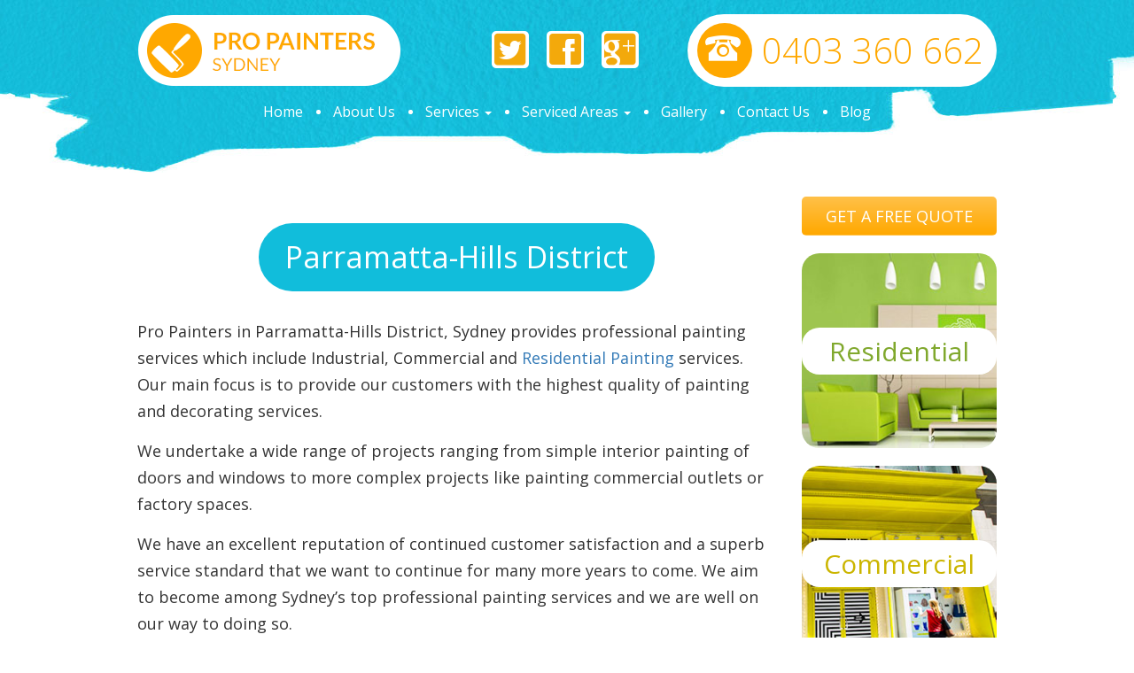

--- FILE ---
content_type: text/html; charset=UTF-8
request_url: https://propainterssydney.com.au/parramatta-hills-district
body_size: 8336
content:
<!DOCTYPE html>
<html lang="en-AU" prefix="og: http://ogp.me/ns#" class="no-js">
<head>
<meta charset="UTF-8">
<meta name="viewport" content="width=device-width, initial-scale=1">
<link rel="profile" href="http://gmpg.org/xfn/11">
<link rel="pingback" href="https://propainterssydney.com.au/xmlrpc.php">
<!-- Add to homescreen -->
<link rel="manifest" href="https://propainterssydney.com.au/wp-content/themes/artdeco/manifest.json">
<!-- Fallback to homescreen for Chrome <39 on Android -->
<meta name="mobile-web-app-capable" content="yes">
<meta name="application-name" content="Pro Painters Sydney">
<link rel="icon" sizes="192x192" href="https://propainterssydney.com.au/wp-content/themes/artdeco/_ui/media/touch/chrome-touch-icon-192x192.png">
<!-- Add to homescreen for Safari on iOS -->
<link rel="shortcut icon" href="https://propainterssydney.com.au/wp-content/themes/artdeco/_ui/media/touch/favicon.ico" />
<meta name="apple-mobile-web-app-capable" content="yes">
<meta name="apple-mobile-web-app-status-bar-style" content="black">
<meta name="apple-mobile-web-app-title" content="Web Starter Kit">
<link rel="apple-touch-icon" href="https://propainterssydney.com.au/wp-content/themes/artdeco/_ui/media/touch/apple-touch-icon.png">
<!-- Tile icon for Win8 (144x144 + tile color) -->
<meta name="msapplication-TileImage" content="https://propainterssydney.com.au/wp-content/themes/artdeco/_ui/media/touch/ms-touch-icon-144x144-precomposed.png">
<meta name="msapplication-TileColor" content="#ccc">
<!--[if lt IE 9]>
<script src="https://propainterssydney.com.au/wp-content/themes/artdeco/js/html5.js"></script>
<![endif]-->
<style>
.site-loader{position: fixed; left: 0; top: 0; right: 0; bottom: 0; background-color: #fff; z-index: 1000;}
.site-loader img{position:absolute;left: 50%;top: 50%;margin-top: -15px;margin-left: -15px;}
</style>
<script>(function(html){html.className = html.className.replace(/\bno-js\b/,'js')})(document.documentElement);</script>
<title>Parramatta-Hills District|Propainter Sydney|Call 0403 360 662</title>
<!-- This site is optimized with the Yoast SEO plugin v9.7 - https://yoast.com/wordpress/plugins/seo/ -->
<meta name="description" content="Pro Painters in Parramatta-Hills District, Sydney provides professional painting services which include industrial, commercial and residential services. Our main focus is to provide our customers with the highest quality of painting and decorating services.If you would like detailed information on our services or products, please call us on 0403 360 662 to speak to one of our friendly representatives."/>
<link rel="canonical" href="https://propainterssydney.com.au/parramatta-hills-district" />
<meta property="og:locale" content="en_US" />
<meta property="og:type" content="article" />
<meta property="og:title" content="Parramatta-Hills District|Propainter Sydney|Call 0403 360 662" />
<meta property="og:description" content="Pro Painters in Parramatta-Hills District, Sydney provides professional painting services which include industrial, commercial and residential services. Our main focus is to provide our customers with the highest quality of painting and decorating services.If you would like detailed information on our services or products, please call us on 0403 360 662 to speak to one of our friendly representatives." />
<meta property="og:url" content="https://propainterssydney.com.au/parramatta-hills-district" />
<meta property="og:site_name" content="Professional Painters Sydney Residential &amp; Commercial Call Us" />
<meta name="twitter:card" content="summary" />
<meta name="twitter:description" content="Pro Painters in Parramatta-Hills District, Sydney provides professional painting services which include industrial, commercial and residential services. Our main focus is to provide our customers with the highest quality of painting and decorating services.If you would like detailed information on our services or products, please call us on 0403 360 662 to speak to one of our friendly representatives." />
<meta name="twitter:title" content="Parramatta-Hills District|Propainter Sydney|Call 0403 360 662" />
<!-- / Yoast SEO plugin. -->
<link rel='dns-prefetch' href='//ajax.googleapis.com' />
<link rel='dns-prefetch' href='//s.w.org' />
<link rel="alternate" type="application/rss+xml" title="Professional Painters Sydney Residential &amp; Commercial Call Us &raquo; Feed" href="https://propainterssydney.com.au/feed/" />
<link rel="alternate" type="application/rss+xml" title="Professional Painters Sydney Residential &amp; Commercial Call Us &raquo; Comments Feed" href="https://propainterssydney.com.au/comments/feed/" />
<link rel="alternate" type="application/rss+xml" title="Professional Painters Sydney Residential &amp; Commercial Call Us &raquo; Parramatta-Hills District Comments Feed" href="https://propainterssydney.com.au/parramatta-hills-district/feed/" />
<script type="text/javascript">
window._wpemojiSettings = {"baseUrl":"https:\/\/s.w.org\/images\/core\/emoji\/11\/72x72\/","ext":".png","svgUrl":"https:\/\/s.w.org\/images\/core\/emoji\/11\/svg\/","svgExt":".svg","source":{"concatemoji":"https:\/\/propainterssydney.com.au\/wp-includes\/js\/wp-emoji-release.min.js?ver=93aac2ed18ba6ade3e3afc801577916b"}};
!function(a,b,c){function d(a,b){var c=String.fromCharCode;l.clearRect(0,0,k.width,k.height),l.fillText(c.apply(this,a),0,0);var d=k.toDataURL();l.clearRect(0,0,k.width,k.height),l.fillText(c.apply(this,b),0,0);var e=k.toDataURL();return d===e}function e(a){var b;if(!l||!l.fillText)return!1;switch(l.textBaseline="top",l.font="600 32px Arial",a){case"flag":return!(b=d([55356,56826,55356,56819],[55356,56826,8203,55356,56819]))&&(b=d([55356,57332,56128,56423,56128,56418,56128,56421,56128,56430,56128,56423,56128,56447],[55356,57332,8203,56128,56423,8203,56128,56418,8203,56128,56421,8203,56128,56430,8203,56128,56423,8203,56128,56447]),!b);case"emoji":return b=d([55358,56760,9792,65039],[55358,56760,8203,9792,65039]),!b}return!1}function f(a){var c=b.createElement("script");c.src=a,c.defer=c.type="text/javascript",b.getElementsByTagName("head")[0].appendChild(c)}var g,h,i,j,k=b.createElement("canvas"),l=k.getContext&&k.getContext("2d");for(j=Array("flag","emoji"),c.supports={everything:!0,everythingExceptFlag:!0},i=0;i<j.length;i++)c.supports[j[i]]=e(j[i]),c.supports.everything=c.supports.everything&&c.supports[j[i]],"flag"!==j[i]&&(c.supports.everythingExceptFlag=c.supports.everythingExceptFlag&&c.supports[j[i]]);c.supports.everythingExceptFlag=c.supports.everythingExceptFlag&&!c.supports.flag,c.DOMReady=!1,c.readyCallback=function(){c.DOMReady=!0},c.supports.everything||(h=function(){c.readyCallback()},b.addEventListener?(b.addEventListener("DOMContentLoaded",h,!1),a.addEventListener("load",h,!1)):(a.attachEvent("onload",h),b.attachEvent("onreadystatechange",function(){"complete"===b.readyState&&c.readyCallback()})),g=c.source||{},g.concatemoji?f(g.concatemoji):g.wpemoji&&g.twemoji&&(f(g.twemoji),f(g.wpemoji)))}(window,document,window._wpemojiSettings);
</script>
<style type="text/css">
img.wp-smiley,
img.emoji {
display: inline !important;
border: none !important;
box-shadow: none !important;
height: 1em !important;
width: 1em !important;
margin: 0 .07em !important;
vertical-align: -0.1em !important;
background: none !important;
padding: 0 !important;
}
</style>
<link rel='stylesheet' id='contact-form-7-bootstrap-style-css'  href='//propainterssydney.com.au/wp-content/cache/wpfc-minified/1qe2m003/463w.css' type='text/css' media='all' />
<link rel='stylesheet' id='mochi-css'  href='//propainterssydney.com.au/wp-content/cache/wpfc-minified/ck0bj6i/463w.css' type='text/css' media='all' />
<link rel='https://api.w.org/' href='https://propainterssydney.com.au/wp-json/' />
<link rel="EditURI" type="application/rsd+xml" title="RSD" href="https://propainterssydney.com.au/xmlrpc.php?rsd" />
<link rel="wlwmanifest" type="application/wlwmanifest+xml" href="https://propainterssydney.com.au/wp-includes/wlwmanifest.xml" /> 
<link rel='shortlink' href='https://propainterssydney.com.au/?p=280' />
<link rel="alternate" type="application/json+oembed" href="https://propainterssydney.com.au/wp-json/oembed/1.0/embed?url=https%3A%2F%2Fpropainterssydney.com.au%2Fparramatta-hills-district" />
<link rel="alternate" type="text/xml+oembed" href="https://propainterssydney.com.au/wp-json/oembed/1.0/embed?url=https%3A%2F%2Fpropainterssydney.com.au%2Fparramatta-hills-district&#038;format=xml" />
<style type="text/css">
div.wpcf7 .ajax-loader {
background-image: url('https://propainterssydney.com.au/wp-content/plugins/contact-form-7/images/ajax-loader.gif');
}
</style>
<script type="text/javascript">
(function(a,e,c,f,g,b,d){var h={ak:"895447032",cl:"-HS9CL6VzWAQ-N_9qgM"};a[c]=a[c]||function(){(a[c].q=a[c].q||[]).push(arguments)};a[f]||(a[f]=h.ak);b=e.createElement(g);b.async=1;b.src="//www.gstatic.com/wcm/loader.js";d=e.getElementsByTagName(g)[0];d.parentNode.insertBefore(b,d);a._googWcmGet=function(b,d,e){a[c](2,b,h,d,null,new Date,e)}})(window,document,"_googWcmImpl","_googWcmAk","script");
</script>
<!-- Google Tag Manager -->
<script>(function(w,d,s,l,i){w[l]=w[l]||[];w[l].push({'gtm.start':
new Date().getTime(),event:'gtm.js'});var f=d.getElementsByTagName(s)[0],
j=d.createElement(s),dl=l!='dataLayer'?'&l='+l:'';j.async=true;j.src=
'https://www.googletagmanager.com/gtm.js?id='+i+dl;f.parentNode.insertBefore(j,f);
})(window,document,'script','dataLayer','GTM-NHJ869X');</script>
<!-- End Google Tag Manager -->
</head>
<body class="page-template-default page page-id-280" onload="_googWcmGet('call-tracking', '1300 699 901')">
<!-- Google Tag Manager (noscript) -->
<noscript><iframe src="https://www.googletagmanager.com/ns.html?id=GTM-NHJ869X"
height="0" width="0" style="display:none;visibility:hidden"></iframe></noscript>
<!-- End Google Tag Manager (noscript) -->
<div class="site-loader"><img src="https://propainterssydney.com.au/wp-content/themes/artdeco/_ui/media/ajax-loader.gif" alt="Site Loader" /></div>
<nav class="navbar navbar-default">
<div class="container">
<!-- Brand and toggle get grouped for better mobile display -->
<div class="navbar-header">
<button type="button" class="navbar-toggle collapsed" data-toggle="collapse" data-target="#bs-example-navbar-collapse-1">
<span class="sr-only">Toggle navigation</span>
<span class="icon-bar"></span>
<span class="icon-bar"></span>
<span class="icon-bar"></span>
</button>
<a class="navbar-brand" href="https://propainterssydney.com.au" title="Professional Painters Sydney Residential &amp; Commercial Call Us">
<img src="https://propainterssydney.com.au/wp-content/themes/artdeco/_ui/media/propainterssydney_logo.png" alt="Top Car Removal Logo" />
</a>
</div>
<div class="_social">
<ul class="list-unstyled list-inline">
<li><a target="_blank" title="Pro Painters Sydney Twitter" href="https://twitter.com/propainterssyd"><i class="icon icon-twitter"></i></a></li>              <li><a target="_blank" title="Pro Painters Sydney Facebook" href="https://www.facebook.com/pages/Pro-Painters-Sydney/1457856221181736"><i class="icon icon-facebook"></i></a></li>              <li><a target="_blank" title="Google Plus Pro Painters Sydney" href="https://plus.google.com/u/1/b/108123671471447576250/"><i class="icon icon-googleplus"></i></a></li>              
</ul>
</div>
<div class="_phone clearfix">
<span class="_icon-holder"><i class="icon icon-telephone"></i></span>
<a onclick="ga('send', 'event', 'call', 'click', 'number');" href="tel:0403360662" class="_text-holder call-tracking">0403 360 662 </a>
</div>
<!-- Collect the nav links, forms, and other content for toggling -->
<div class="row">
<div class="collapse navbar-collapse" id="bs-example-navbar-collapse-1">
<ul id="menu-primary-menu" class="nav navbar-nav"><li id="menu-item-23" class="menu-item menu-item-type-post_type menu-item-object-page menu-item-home menu-item-23"><a title="Home" href="https://propainterssydney.com.au/">Home</a></li>
<li id="menu-item-8" class="menu-item menu-item-type-post_type menu-item-object-page menu-item-8"><a title="About Us" href="https://propainterssydney.com.au/about-us/">About Us</a></li>
<li id="menu-item-22" class="menu-item menu-item-type-post_type menu-item-object-page menu-item-has-children menu-item-22 dropdown"><a title="Services" href="#" data-toggle="dropdown" class="dropdown-toggle" aria-haspopup="true">Services <span class="caret"></span></a>
<ul role="menu" class=" dropdown-menu">
<li id="menu-item-91" class="menu-item menu-item-type-post_type menu-item-object-page menu-item-91"><a title="Services" href="https://propainterssydney.com.au/services/">Services</a></li>
<li id="menu-item-92" class="menu-item menu-item-type-post_type menu-item-object-page menu-item-92"><a title="Residential Painting Sydney" href="https://propainterssydney.com.au/residential-painters-sydney">Residential Painting Sydney</a></li>
<li id="menu-item-71" class="menu-item menu-item-type-post_type menu-item-object-page menu-item-71"><a title="Industrial Painters Sydney" href="https://propainterssydney.com.au/industrial-painting-sydney">Industrial Painters Sydney</a></li>
<li id="menu-item-77" class="menu-item menu-item-type-post_type menu-item-object-page menu-item-77"><a title="Commercial Painting Sydney" href="https://propainterssydney.com.au/commercial-painting-services-sydney/">Commercial Painting Sydney</a></li>
</ul>
</li>
<li id="menu-item-21" class="menu-item menu-item-type-post_type menu-item-object-page current-menu-ancestor current-menu-parent current_page_parent current_page_ancestor menu-item-has-children menu-item-21 dropdown"><a title="Serviced Areas" href="#" data-toggle="dropdown" class="dropdown-toggle" aria-haspopup="true">Serviced Areas <span class="caret"></span></a>
<ul role="menu" class=" dropdown-menu">
<li id="menu-item-174" class="menu-item menu-item-type-post_type menu-item-object-page menu-item-174"><a title="Eastern Suburbs Sydney" href="https://propainterssydney.com.au/eastern-suburbs/">Eastern Suburbs Sydney</a></li>
<li id="menu-item-172" class="menu-item menu-item-type-post_type menu-item-object-page menu-item-172"><a title="South Sydney" href="https://propainterssydney.com.au/south-sydney/">South Sydney</a></li>
<li id="menu-item-173" class="menu-item menu-item-type-post_type menu-item-object-page menu-item-173"><a title="Northern Sydney" href="https://propainterssydney.com.au/northern-sydney-painter">Northern Sydney</a></li>
<li id="menu-item-166" class="menu-item menu-item-type-post_type menu-item-object-page menu-item-166"><a title="Inner West Sydney" href="https://propainterssydney.com.au/inner-west-painter/">Inner West Sydney</a></li>
<li id="menu-item-167" class="menu-item menu-item-type-post_type menu-item-object-page menu-item-167"><a title="Western Sydney" href="https://propainterssydney.com.au/pro-painter-western-sydney/">Western Sydney</a></li>
<li id="menu-item-168" class="menu-item menu-item-type-post_type menu-item-object-page menu-item-168"><a title="Sydney CBD" href="https://propainterssydney.com.au/sydney-cbd-painters">Sydney CBD</a></li>
<li id="menu-item-273" class="menu-item menu-item-type-post_type menu-item-object-page menu-item-273"><a title="Sutherland Shire" href="https://propainterssydney.com.au/sutherlandshire">Sutherland Shire</a></li>
<li id="menu-item-279" class="menu-item menu-item-type-post_type menu-item-object-page menu-item-279"><a title="South Western Suburbs" href="https://propainterssydney.com.au/south-western-suburbs">South Western Suburbs</a></li>
<li id="menu-item-282" class="menu-item menu-item-type-post_type menu-item-object-page current-menu-item page_item page-item-280 current_page_item menu-item-282 active"><a title="Parramatta-Hills District" href="https://propainterssydney.com.au/parramatta-hills-district">Parramatta-Hills District</a></li>
<li id="menu-item-287" class="menu-item menu-item-type-post_type menu-item-object-page menu-item-287"><a title="Northern Beaches" href="https://propainterssydney.com.au/northern-beaches">Northern Beaches</a></li>
</ul>
</li>
<li id="menu-item-26" class="menu-item menu-item-type-post_type menu-item-object-page menu-item-26"><a title="Gallery" href="https://propainterssydney.com.au/gallery-2/">Gallery</a></li>
<li id="menu-item-20" class="menu-item menu-item-type-post_type menu-item-object-page menu-item-20"><a title="Contact Us" href="https://propainterssydney.com.au/contact-us/">Contact Us</a></li>
<li id="menu-item-207" class="menu-item menu-item-type-post_type menu-item-object-page menu-item-207"><a title="Blog" href="https://propainterssydney.com.au/blog/">Blog</a></li>
</ul>        
</div><!-- /.navbar-collapse -->
</div>
</div><!-- /.container-fluid -->
</nav>
<div class="container">
<div class="row">
<div class="col-sm-9 col-xs-12 _offset-bottom">
<div class="_content-area">
<article id="post-280" class="post-280 page type-page status-publish hentry">
<div class="_styled-heading">
<h1 class="_entry-title _sh-title">Parramatta-Hills District</h1>					</div>
<p>Pro Painters in Parramatta-Hills District, Sydney provides professional painting services which include Industrial, Commercial and <a href="https://propainterssydney.com.au/residential-painters-sydney">Residential Painting</a> services. Our main focus is to provide our customers with the highest quality of painting and decorating services.</p>
<p>We undertake a wide range of projects ranging from simple interior painting of doors and windows to more complex projects like painting commercial outlets or factory spaces.</p>
<p>We have an excellent reputation of continued customer satisfaction and a superb service standard that we want to continue for many more years to come. We aim to become among Sydney’s top professional painting services and we are well on our way to doing so.</p>
<h3><strong>Our services</strong></h3>
<p>Having been a part of this industry for a while now, we have picked up a few tricks along the way. We ensure all our projects are handled by experienced professionals who know the trade very well and want to provide you with the best service at all times.</p>
<h3>We offer our services to:</h3>
<p>Our professional and friendly service covers:</p>
<ul>
<li>Retail outlets ( cafes, shopping malls)</li>
<li>Factories/warehouses</li>
<li>Offices</li>
<li>Houses ( townhouses, flats and units)</li>
<li>Restaurants/bars</li>
<li>Hotels/ Motels</li>
<li>Hospitals and libraries.</li>
</ul>
<p><strong><em>Why choose Pro Painters?</em></strong></p>
<ul>
<li>We are fully insured and licensed.</li>
<li>Our staff is highly experienced.</li>
<li>Our work is always tidy and on point.</li>
<li>All tasks are completed within allocated time.</li>
<li>No shortcuts, we are hardworking and proud of it.</li>
<li>All products used are high quality and sourced from reputed retailers. This includes paints, rollers and brushes among the few.</li>
<li>We guarantee high- quality service every time.</li>
</ul>
<h3><b>Areas we service:</b></h3>
<p>We service many suburbs throughout western Sydney and a few of them are as follows.</p>
<ul>
<li>H<em>omebush Bay </em></li>
<li><em>Silverwater </em></li>
<li><em>Parramatta </em></li>
<li><em>North Rocks </em></li>
<li><em>Yennora </em></li>
<li><em>Sydney Markets </em></li>
<li><em>Rhodes </em></li>
<li><em>Wentworthville </em></li>
<li><em>Toongabbie </em></li>
<li><em>Summer Hill </em></li>
<li><em>Glenorie </em></li>
<li><em>Croydon Park </em></li>
<li><em>Burwood </em></li>
<li><em>Strathfield </em></li>
<li><em>Enfield </em></li>
<li><em>Northmead </em></li>
<li><em>Baulkham Hills </em></li>
<li><em>Castle Hill </em></li>
<li><em>Kellyville </em></li>
<li><em>Galston </em></li>
<li><em>Merrylands </em></li>
<li><em>Ashfield </em></li>
<li><em>Croydon </em></li>
<li><em>Kenthurst</em></li>
<li><em>Concord </em></li>
<li><em>Seven Hills </em></li>
<li><em>Blacktown </em></li>
<li><em>Parramatta-Hills District </em></li>
</ul>
<p>&nbsp;</p>
<h3>Pro Painters guarantee that:</h3>
<ul>
<li>All tasks are of superb quality and completely to your satisfaction.</li>
<li>We use reputed brands and products.</li>
<li>Our methods are efficient and take the safety of your property into consideration.</li>
<li>Customer satisfaction is important to us.</li>
<li>We believe in having a healthy relationship with our clients as they are like our family.</li>
<li>We are flexible when it comes to our service packages.</li>
<li>We offer excellent services without the steep price tag.</li>
</ul>
<p><em>After reading this, you should realise how serious we are about providing high quality services to our customers. If you want more information, check our website for testimonials from past customers and then decide for yourself.</em></p>
<p><b><u>Contact Us</u></b></p>
<p>If you are looking for a reputed painting service in Parramatta-Hills District, Sydney then Pro Painters should be your top choice.</p>
<p>If you would like detailed information on our services or products, please call us on <strong>0403 360 662</strong> to speak to one of our friendly representatives.</p>
</article><!-- #post-## -->    
<hr/>		
<div class="_ca-footer">
<p>
For more information, to acquire a free quote, or to employ our commercial painting services, call us at <a href="tel:0403 360 662">0403 360 662</a> to get in touch with us.  
Alternatively, you contact us via our convenient <a href="/contact-us/">online form</a> and we’ll get to you right away.
</p>
</div>
</div><!-- /._content-area -->
</div><!-- /.col-md-8 col-md-offset-1 -->
<div class="col-sm-3 col-xs-12 _sidebar _offset-bottom">
<p class="">
<a href="#" class="btn btn-primary btn-block" data-toggle="modal" data-target="#myModal">GET A FREE QUOTE</a>
</p>
<div class="_feed-banner">
<a href="https://propainterssydney.com.au/residential/" style="color: #80a82d">
<div class="_feed-media"><img src="https://propainterssydney.com.au/wp-content/themes/artdeco/_ui/media/uploads/propainterssydney_residents.jpg" alt="" /></div>
<h2 class="_feed-title">Residential</h2>
</a>
</div>
<div class="_feed-banner">
<a href="https://propainterssydney.com.au/commercial/" style="color: #cbb500">
<div class="_feed-media"><img src="https://propainterssydney.com.au/wp-content/themes/artdeco/_ui/media/uploads/propainterssydney_commercial.jpg" alt="" /></div>
<h2 class="_feed-title">Commercial</h2>
</a>
</div>
<div class="_feed-banner">
<a href="https://propainterssydney.com.au/industrial/" style="color: #e01f17">
<div class="_feed-media"><img src="https://propainterssydney.com.au/wp-content/themes/artdeco/_ui/media/uploads/propainterssydney_industrial.jpg" alt="" /></div>
<h2 class="_feed-title">Industrial</h2>
</a>
</div>
<div class="widget _tesitmonial-widget">
<section class="_testimonials">
<div class="__slick-slider">
<div class="clearfix">
<div class="_testimonial">
<span class="_small-quotes"></span>
<p>With his professional manner and excellent workmanship I have no hesitation in providing Propainters Sydney with my recommendation to all. My house looks brand new.</p>
<span class="_testi-author">Renee Hawke</span>
</div>
</div>
<div class="clearfix">
<div class="_testimonial">
<span class="_small-quotes"></span>
<p>I was fortunate to obtain the service of Propainters Sydney. The work was very professional, his honesty is unquestioned, and the quote was very reasonable. I would be pleased to recommend Propainters Sydney, to all who is seeking painting services.</p>
<span class="_testi-author">Leanne Thomson</span>
</div>
</div>
</div>
</section>
</div><!-- /.widget -->
<a href="https://propainterssydney.com.au/contact-us/" class="btn btn-primary btn-block">Get in Touch</a>
</div><!--/.col-->
</div><!-- /.row -->
</div><!-- /.container -->
<footer class="_primary-footer">
<nav class="navbar navbar-default hidden-xs _offset-bottom-0">
<div class="container">
<!-- Brand and toggle get grouped for better mobile display -->
<div class="navbar-header">
<a class="navbar-brand" href="https://propainterssydney.com.au" title="Professional Painters Sydney Residential &amp; Commercial Call Us">
<img src="https://propainterssydney.com.au/wp-content/themes/artdeco/_ui/media/propainterssydney_logo.png" alt="Pro Painters Sydney" />
</a>
</div>
<!-- Collect the nav links, forms, and other content for toggling -->
<div class="row">
<div class="_social">
<ul class="list-unstyled list-inline">
<li><a target="_blank" title="Pro Painters Sydney Twitter" href="https://twitter.com/propainterssyd"><i class="icon icon-twitter"></i></a></li>              <li><a target="_blank" title="Pro Painters Sydney Facebook" href="https://www.facebook.com/pages/Pro-Painters-Sydney/1457856221181736"><i class="icon icon-facebook"></i></a></li>              <li><a target="_blank" title="Google Plus Pro Painters Sydney" href="https://plus.google.com/u/1/b/108123671471447576250/"><i class="icon icon-googleplus"></i></a></li>              
</ul>
</div>
<div class="_phone clearfix">
<span class="_icon-holder"><i class="icon icon-telephone"></i></span>
<a href="tel: 0403360662" class="_text-holder"><strong>0403</strong> 360 662</a>
</div>
</div>
</div><!-- /.container-fluid -->
</nav>
<div class="container">
<ul id="menu-footer-menu-one" class="_footer-nav list-inline"><li id="menu-item-99" class="menu-item menu-item-type-post_type menu-item-object-page menu-item-home menu-item-99"><a title="Home" href="https://propainterssydney.com.au/">Home</a></li>
<li id="menu-item-100" class="menu-item menu-item-type-post_type menu-item-object-page menu-item-100"><a title="About Us" href="https://propainterssydney.com.au/about-us/">About Us</a></li>
<li id="menu-item-98" class="menu-item menu-item-type-post_type menu-item-object-page menu-item-98"><a title="Services" href="https://propainterssydney.com.au/services/">Services</a></li>
<li id="menu-item-97" class="menu-item menu-item-type-post_type menu-item-object-page menu-item-97"><a title="Serviced Areas" href="https://propainterssydney.com.au/serviced-areas/">Serviced Areas</a></li>
<li id="menu-item-95" class="menu-item menu-item-type-post_type menu-item-object-page menu-item-95"><a title="Gallery" href="https://propainterssydney.com.au/gallery-2/">Gallery</a></li>
<li id="menu-item-96" class="menu-item menu-item-type-post_type menu-item-object-page menu-item-96"><a title="Contact Us" href="https://propainterssydney.com.au/contact-us/">Contact Us</a></li>
<li id="menu-item-116" class="menu-item menu-item-type-post_type menu-item-object-page menu-item-116"><a title="Site Map" href="https://propainterssydney.com.au/site-map/">Site Map</a></li>
</ul><div class="address">
<div class="vcard blue">
<span class="fn org">Pro Painters Sydney</span> 
<div class="adr">
<span class="street">52/17 Elizabeth Bay Rd</span>, 
<span class="region">Elizabeth Bay NSW 2011</span>.
</div>   
<span class="geo">
<span class="latitude">
<span class="value-title" title="-33.808142"></span>
</span>
<span class="longitude">
<span class="value-title" title="151.016656"></span>
</span>
</span>
</div>
</div>
<div class="_sub-links clearfix_offset-bottom">
<p class="pull-left">Copyright 2015-2016 Pro Painters Sydney</p>
<a href="https://www.clixpert.com.au" target="_blank" title="Online Marketing By Clixpert" class="pull-right">Online Marketing By Clixpert</a>
</div>
</div>
</footer>
<!-- Modal -->
<div class="modal fade" id="myModal" tabindex="-1" role="dialog" aria-labelledby="myModalLabel" aria-hidden="true">
<div class="modal-dialog">
<div class="modal-content">
<div class="modal-header">
<button type="button" class="close" data-dismiss="modal" aria-label="Close"><span aria-hidden="true">&times;</span></button>
<h4 class="modal-title h3" id="myModalLabel">Get a Free Quote now</h4>
</div>
<div class="modal-body">
<div class="_form-quote">
<div role="form" class="wpcf7" id="wpcf7-f4-o1" lang="en-US" dir="ltr">
<div class="screen-reader-response"></div>
<form action="/parramatta-hills-district#wpcf7-f4-o1" method="post" class="wpcf7-form" novalidate="novalidate">
<div style="display: none;">
<input type="hidden" name="_wpcf7" value="4" />
<input type="hidden" name="_wpcf7_version" value="5.0.4" />
<input type="hidden" name="_wpcf7_locale" value="en_US" />
<input type="hidden" name="_wpcf7_unit_tag" value="wpcf7-f4-o1" />
<input type="hidden" name="_wpcf7_container_post" value="0" />
</div>
<div class="form-group your-name"><input class="wpcf7-form-control wpcf7-text wpcf7-validates-as-required form-control" name="your-name" type="text" value="" placeholder="Name" aria-invalid="false" aria-required="true" required></div>
<div class="form-group your-telephone"><input class="wpcf7-form-control wpcf7-text form-control" name="your-telephone" type="text" value="" placeholder="Telephone" aria-invalid="false"></div>
<div class="form-group your-email"><input class="wpcf7-form-control wpcf7-text wpcf7-email wpcf7-validates-as-required wpcf7-validates-as-email form-control" name="your-email" type="email" value="" placeholder="Email Address" aria-invalid="false" aria-required="true" required></div>
<div class="form-group your-suburb"><input class="wpcf7-form-control wpcf7-text form-control" name="your-suburb" type="text" value="" placeholder="Suburb" aria-invalid="false"></div>
<div class="form-group your-address"><input class="wpcf7-form-control wpcf7-text form-control" name="your-address" type="text" value="" placeholder="Address" aria-invalid="false"></div>
<span id="wpcf7-606310ca6141b" class="wpcf7-form-control-wrap p5o9a1n7er8-wrap" style="display:none !important; visibility:hidden !important;"><label  class="hp-message">Please leave this field empty.</label><input class="wpcf7-form-control wpcf7-text"  type="text" name="p5o9a1n7er8" value="" size="40" tabindex="-1" autocomplete="nope" /></span>
<div class="form-group"><div><input class="wpcf7-form-control wpcf7-submit btn btn-success btn-block btn btn-primary" type="submit" value="Send"></div></div><div class="wpcf7-response-output wpcf7-display-none alert"></div></form></div>            </div>
</div>
</div>
</div>
</div>
<!-- W3TC-include-css -->
<script type='text/javascript' src='https://ajax.googleapis.com/ajax/libs/jquery/1.9.1/jquery.min.js'></script>
<script type='text/javascript'>
/* <![CDATA[ */
var wpcf7 = {"apiSettings":{"root":"https:\/\/propainterssydney.com.au\/wp-json\/contact-form-7\/v1","namespace":"contact-form-7\/v1"},"recaptcha":{"messages":{"empty":"Please verify that you are not a robot."}}};
/* ]]> */
</script>
<script type='text/javascript' src='https://propainterssydney.com.au/wp-content/plugins/contact-form-7/includes/js/scripts.js?ver=5.0.4'></script>
<script type='text/javascript' src='https://propainterssydney.com.au/wp-includes/js/jquery/jquery.form.min.js?ver=4.2.1'></script>
<script type='text/javascript' src='https://propainterssydney.com.au/wp-content/plugins/bootstrap-for-contact-form-7/assets/dist/js/scripts.min.js?ver=1.4.8'></script>
<script type='text/javascript'>
/* <![CDATA[ */
var wpcf7_redirect_forms = {"93":{"page_id":"125","external_url":"","use_external_url":"","http_build_query":"","open_in_new_tab":"","after_sent_script":"","thankyou_page_url":"https:\/\/propainterssydney.com.au\/thank-you\/"},"4":{"page_id":"125","external_url":"","use_external_url":"","http_build_query":"","open_in_new_tab":"","after_sent_script":"","thankyou_page_url":"https:\/\/propainterssydney.com.au\/thank-you\/"}};
/* ]]> */
</script>
<script type='text/javascript' src='https://propainterssydney.com.au/wp-content/plugins/wpcf7-redirect/js/wpcf7-redirect-script.js'></script>
<script type='text/javascript' src='https://propainterssydney.com.au/wp-content/themes/artdeco/_ui/js/transition.js?ver=1'></script>
<script type='text/javascript' src='https://propainterssydney.com.au/wp-content/themes/artdeco/_ui/js/collapse.js?ver=1'></script>
<script type='text/javascript' src='https://propainterssydney.com.au/wp-content/themes/artdeco/_ui/js/dropdown.js?ver=1'></script>
<script type='text/javascript' src='https://propainterssydney.com.au/wp-content/themes/artdeco/_ui/js/modal.js?ver=1'></script>
<script type='text/javascript' src='https://propainterssydney.com.au/wp-content/themes/artdeco/_ui/js/imgLiquid-min.js?ver=1'></script>
<script type='text/javascript' src='https://propainterssydney.com.au/wp-content/themes/artdeco/_ui/js/slick.min.js?ver=1'></script>
<script type='text/javascript' src='https://propainterssydney.com.au/wp-content/themes/artdeco/_ui/js/main.js?ver=1'></script>
<script type='text/javascript' src='https://propainterssydney.com.au/wp-includes/js/wp-embed.min.js?ver=93aac2ed18ba6ade3e3afc801577916b'></script>
<!-- W3TC-include-js-head -->
<link href='https://fonts.googleapis.com/css?family=Open+Sans:400,600,700,300' rel='stylesheet' type='text/css'>
<!-- Google Code for Remarketing Tag -->
<!--
Remarketing tags may not be associated with personally identifiable information or placed on pages related to sensitive categories. See more information and instructions on how to setup the tag on:
http://google.com/ads/remarketingsetup
-->
<script type="text/javascript">
/* <![CDATA[ */
var google_conversion_id = 895447032;
var google_custom_params = window.google_tag_params;
var google_remarketing_only = true;
/* ]]> */
</script>
<script type="text/javascript" src="//
www.googleadservices.com/pagead/conversion.js">
</script>
<noscript>
<div style="display:inline;">
<img height="1" width="1" style="border-style:none;" alt="" src="// googleads.g.doubleclick.net/pagead/viewthroughconversion/895447032/?value=0&amp;guid=ON&amp;script=0 "/>
</div>
</noscript>
<!-- MICRODATA -->
<ul id="micro-data" style="display:none;" itemscope itemtype="http://schema.org/LocalBusiness">
<li><img itemprop="image" src="https://propainterssydney.com.au/wp-content/themes/artdeco/_ui/media/propainterssydney_logo.png" alt="" title="" /></li>
<li itemprop="name">Pro Painters Sydney</li>
<li itemprop="telephone">0403 360 662</li>
<li itemprop="email">Info@propainterssydney.com.au</li>
<li><time itemprop="openingHours" datetime="Mo-Su 07.00-19.00">Monday to Sunday 7.00 AM to 7.00 PM</time></li>
<li>
<ul itemprop="address" itemscope itemtype="http://schema.org/PostalAddress">
<li itemprop="streetAddress">52/17 Elizabeth Bay Rd</li>
<li itemprop="addressLocality">Elizabeth Bay</li>
<li itemprop="addressRegion">NSW</li>
<li itemprop="postalCode">2011</li>
<li itemprop="addressCountry">Australia</li>
</ul>
</li>
<li><a itemprop="url" href="" title="Return to home page">HOME</a></li>
</ul>
</body>
</html><!-- WP Fastest Cache file was created in 0.14269399642944 seconds, on 30-03-21 11:51:38 --><!-- via php -->

--- FILE ---
content_type: application/javascript
request_url: https://propainterssydney.com.au/wp-content/themes/artdeco/_ui/js/main.js?ver=1
body_size: -133
content:
jQuery(function($){
	$(".__imgLiquidFill").imgLiquid();
	if($('.__slick-slider').length){
		$('.__slick-slider').slick({
			arrows: false,
			dots: true,
			autoplay: true,
			adaptiveHeight: true
		});
	}
});